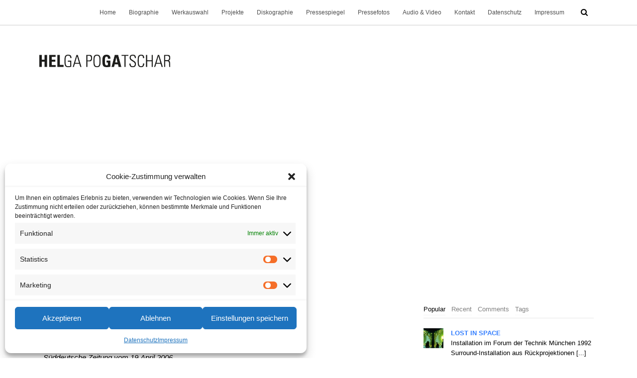

--- FILE ---
content_type: text/html; charset=UTF-8
request_url: https://www.helgapogatschar.de/pressespiegel/traumtext-ii-2/
body_size: 77903
content:
<!DOCTYPE html>
<html lang="de">
<head>
<meta http-equiv="Content-Type" content="text/html; charset=UTF-8" />

<!-- Diese Seite wurde optimiert mit wpSEO (https://www.wpseo.org). -->
<title>TRAUMTEXT II › www.helgapogatschar.de</title>
<meta name="description" content="Süddeutsche Zeitung vom 19.April 2006 Am Abgrund von Silvia Stammen Im ersten Moment hat es den Anschein, als hinge ein tonnenschweres ..." />
<meta name="robots" content="index, follow" />
<link rel="canonical" href="https://www.helgapogatschar.de/pressespiegel/traumtext-ii-2/" />


<!-- Site Crafted Using DMS v2.2.4 - WordPress - HTML5 - www.PageLines.com -->


<!-- Start >> Meta Tags and Inline Scripts -->

<link rel="alternate" type="application/rss+xml" title="www.helgapogatschar.de &raquo; Feed" href="https://www.helgapogatschar.de/feed/" />
<link rel="alternate" type="application/rss+xml" title="www.helgapogatschar.de &raquo; Kommentar-Feed" href="https://www.helgapogatschar.de/comments/feed/" />
<link rel="alternate" title="oEmbed (JSON)" type="application/json+oembed" href="https://www.helgapogatschar.de/wp-json/oembed/1.0/embed?url=https%3A%2F%2Fwww.helgapogatschar.de%2Fpressespiegel%2Ftraumtext-ii-2%2F" />
<link rel="alternate" title="oEmbed (XML)" type="text/xml+oembed" href="https://www.helgapogatschar.de/wp-json/oembed/1.0/embed?url=https%3A%2F%2Fwww.helgapogatschar.de%2Fpressespiegel%2Ftraumtext-ii-2%2F&#038;format=xml" />

<!-- Styles -->
<style id='wp-img-auto-sizes-contain-inline-css' type='text/css'>
img:is([sizes=auto i],[sizes^="auto," i]){contain-intrinsic-size:3000px 1500px}
/*# sourceURL=wp-img-auto-sizes-contain-inline-css */
</style>
<style id='wp-emoji-styles-inline-css' type='text/css'>

	img.wp-smiley, img.emoji {
		display: inline !important;
		border: none !important;
		box-shadow: none !important;
		height: 1em !important;
		width: 1em !important;
		margin: 0 0.07em !important;
		vertical-align: -0.1em !important;
		background: none !important;
		padding: 0 !important;
	}
/*# sourceURL=wp-emoji-styles-inline-css */
</style>
<style id='wp-block-library-inline-css' type='text/css'>
:root{--wp-block-synced-color:#7a00df;--wp-block-synced-color--rgb:122,0,223;--wp-bound-block-color:var(--wp-block-synced-color);--wp-editor-canvas-background:#ddd;--wp-admin-theme-color:#007cba;--wp-admin-theme-color--rgb:0,124,186;--wp-admin-theme-color-darker-10:#006ba1;--wp-admin-theme-color-darker-10--rgb:0,107,160.5;--wp-admin-theme-color-darker-20:#005a87;--wp-admin-theme-color-darker-20--rgb:0,90,135;--wp-admin-border-width-focus:2px}@media (min-resolution:192dpi){:root{--wp-admin-border-width-focus:1.5px}}.wp-element-button{cursor:pointer}:root .has-very-light-gray-background-color{background-color:#eee}:root .has-very-dark-gray-background-color{background-color:#313131}:root .has-very-light-gray-color{color:#eee}:root .has-very-dark-gray-color{color:#313131}:root .has-vivid-green-cyan-to-vivid-cyan-blue-gradient-background{background:linear-gradient(135deg,#00d084,#0693e3)}:root .has-purple-crush-gradient-background{background:linear-gradient(135deg,#34e2e4,#4721fb 50%,#ab1dfe)}:root .has-hazy-dawn-gradient-background{background:linear-gradient(135deg,#faaca8,#dad0ec)}:root .has-subdued-olive-gradient-background{background:linear-gradient(135deg,#fafae1,#67a671)}:root .has-atomic-cream-gradient-background{background:linear-gradient(135deg,#fdd79a,#004a59)}:root .has-nightshade-gradient-background{background:linear-gradient(135deg,#330968,#31cdcf)}:root .has-midnight-gradient-background{background:linear-gradient(135deg,#020381,#2874fc)}:root{--wp--preset--font-size--normal:16px;--wp--preset--font-size--huge:42px}.has-regular-font-size{font-size:1em}.has-larger-font-size{font-size:2.625em}.has-normal-font-size{font-size:var(--wp--preset--font-size--normal)}.has-huge-font-size{font-size:var(--wp--preset--font-size--huge)}.has-text-align-center{text-align:center}.has-text-align-left{text-align:left}.has-text-align-right{text-align:right}.has-fit-text{white-space:nowrap!important}#end-resizable-editor-section{display:none}.aligncenter{clear:both}.items-justified-left{justify-content:flex-start}.items-justified-center{justify-content:center}.items-justified-right{justify-content:flex-end}.items-justified-space-between{justify-content:space-between}.screen-reader-text{border:0;clip-path:inset(50%);height:1px;margin:-1px;overflow:hidden;padding:0;position:absolute;width:1px;word-wrap:normal!important}.screen-reader-text:focus{background-color:#ddd;clip-path:none;color:#444;display:block;font-size:1em;height:auto;left:5px;line-height:normal;padding:15px 23px 14px;text-decoration:none;top:5px;width:auto;z-index:100000}html :where(.has-border-color){border-style:solid}html :where([style*=border-top-color]){border-top-style:solid}html :where([style*=border-right-color]){border-right-style:solid}html :where([style*=border-bottom-color]){border-bottom-style:solid}html :where([style*=border-left-color]){border-left-style:solid}html :where([style*=border-width]){border-style:solid}html :where([style*=border-top-width]){border-top-style:solid}html :where([style*=border-right-width]){border-right-style:solid}html :where([style*=border-bottom-width]){border-bottom-style:solid}html :where([style*=border-left-width]){border-left-style:solid}html :where(img[class*=wp-image-]){height:auto;max-width:100%}:where(figure){margin:0 0 1em}html :where(.is-position-sticky){--wp-admin--admin-bar--position-offset:var(--wp-admin--admin-bar--height,0px)}@media screen and (max-width:600px){html :where(.is-position-sticky){--wp-admin--admin-bar--position-offset:0px}}

/*# sourceURL=wp-block-library-inline-css */
</style><style id='global-styles-inline-css' type='text/css'>
:root{--wp--preset--aspect-ratio--square: 1;--wp--preset--aspect-ratio--4-3: 4/3;--wp--preset--aspect-ratio--3-4: 3/4;--wp--preset--aspect-ratio--3-2: 3/2;--wp--preset--aspect-ratio--2-3: 2/3;--wp--preset--aspect-ratio--16-9: 16/9;--wp--preset--aspect-ratio--9-16: 9/16;--wp--preset--color--black: #000000;--wp--preset--color--cyan-bluish-gray: #abb8c3;--wp--preset--color--white: #ffffff;--wp--preset--color--pale-pink: #f78da7;--wp--preset--color--vivid-red: #cf2e2e;--wp--preset--color--luminous-vivid-orange: #ff6900;--wp--preset--color--luminous-vivid-amber: #fcb900;--wp--preset--color--light-green-cyan: #7bdcb5;--wp--preset--color--vivid-green-cyan: #00d084;--wp--preset--color--pale-cyan-blue: #8ed1fc;--wp--preset--color--vivid-cyan-blue: #0693e3;--wp--preset--color--vivid-purple: #9b51e0;--wp--preset--gradient--vivid-cyan-blue-to-vivid-purple: linear-gradient(135deg,rgb(6,147,227) 0%,rgb(155,81,224) 100%);--wp--preset--gradient--light-green-cyan-to-vivid-green-cyan: linear-gradient(135deg,rgb(122,220,180) 0%,rgb(0,208,130) 100%);--wp--preset--gradient--luminous-vivid-amber-to-luminous-vivid-orange: linear-gradient(135deg,rgb(252,185,0) 0%,rgb(255,105,0) 100%);--wp--preset--gradient--luminous-vivid-orange-to-vivid-red: linear-gradient(135deg,rgb(255,105,0) 0%,rgb(207,46,46) 100%);--wp--preset--gradient--very-light-gray-to-cyan-bluish-gray: linear-gradient(135deg,rgb(238,238,238) 0%,rgb(169,184,195) 100%);--wp--preset--gradient--cool-to-warm-spectrum: linear-gradient(135deg,rgb(74,234,220) 0%,rgb(151,120,209) 20%,rgb(207,42,186) 40%,rgb(238,44,130) 60%,rgb(251,105,98) 80%,rgb(254,248,76) 100%);--wp--preset--gradient--blush-light-purple: linear-gradient(135deg,rgb(255,206,236) 0%,rgb(152,150,240) 100%);--wp--preset--gradient--blush-bordeaux: linear-gradient(135deg,rgb(254,205,165) 0%,rgb(254,45,45) 50%,rgb(107,0,62) 100%);--wp--preset--gradient--luminous-dusk: linear-gradient(135deg,rgb(255,203,112) 0%,rgb(199,81,192) 50%,rgb(65,88,208) 100%);--wp--preset--gradient--pale-ocean: linear-gradient(135deg,rgb(255,245,203) 0%,rgb(182,227,212) 50%,rgb(51,167,181) 100%);--wp--preset--gradient--electric-grass: linear-gradient(135deg,rgb(202,248,128) 0%,rgb(113,206,126) 100%);--wp--preset--gradient--midnight: linear-gradient(135deg,rgb(2,3,129) 0%,rgb(40,116,252) 100%);--wp--preset--font-size--small: 13px;--wp--preset--font-size--medium: 20px;--wp--preset--font-size--large: 36px;--wp--preset--font-size--x-large: 42px;--wp--preset--spacing--20: 0.44rem;--wp--preset--spacing--30: 0.67rem;--wp--preset--spacing--40: 1rem;--wp--preset--spacing--50: 1.5rem;--wp--preset--spacing--60: 2.25rem;--wp--preset--spacing--70: 3.38rem;--wp--preset--spacing--80: 5.06rem;--wp--preset--shadow--natural: 6px 6px 9px rgba(0, 0, 0, 0.2);--wp--preset--shadow--deep: 12px 12px 50px rgba(0, 0, 0, 0.4);--wp--preset--shadow--sharp: 6px 6px 0px rgba(0, 0, 0, 0.2);--wp--preset--shadow--outlined: 6px 6px 0px -3px rgb(255, 255, 255), 6px 6px rgb(0, 0, 0);--wp--preset--shadow--crisp: 6px 6px 0px rgb(0, 0, 0);}:where(.is-layout-flex){gap: 0.5em;}:where(.is-layout-grid){gap: 0.5em;}body .is-layout-flex{display: flex;}.is-layout-flex{flex-wrap: wrap;align-items: center;}.is-layout-flex > :is(*, div){margin: 0;}body .is-layout-grid{display: grid;}.is-layout-grid > :is(*, div){margin: 0;}:where(.wp-block-columns.is-layout-flex){gap: 2em;}:where(.wp-block-columns.is-layout-grid){gap: 2em;}:where(.wp-block-post-template.is-layout-flex){gap: 1.25em;}:where(.wp-block-post-template.is-layout-grid){gap: 1.25em;}.has-black-color{color: var(--wp--preset--color--black) !important;}.has-cyan-bluish-gray-color{color: var(--wp--preset--color--cyan-bluish-gray) !important;}.has-white-color{color: var(--wp--preset--color--white) !important;}.has-pale-pink-color{color: var(--wp--preset--color--pale-pink) !important;}.has-vivid-red-color{color: var(--wp--preset--color--vivid-red) !important;}.has-luminous-vivid-orange-color{color: var(--wp--preset--color--luminous-vivid-orange) !important;}.has-luminous-vivid-amber-color{color: var(--wp--preset--color--luminous-vivid-amber) !important;}.has-light-green-cyan-color{color: var(--wp--preset--color--light-green-cyan) !important;}.has-vivid-green-cyan-color{color: var(--wp--preset--color--vivid-green-cyan) !important;}.has-pale-cyan-blue-color{color: var(--wp--preset--color--pale-cyan-blue) !important;}.has-vivid-cyan-blue-color{color: var(--wp--preset--color--vivid-cyan-blue) !important;}.has-vivid-purple-color{color: var(--wp--preset--color--vivid-purple) !important;}.has-black-background-color{background-color: var(--wp--preset--color--black) !important;}.has-cyan-bluish-gray-background-color{background-color: var(--wp--preset--color--cyan-bluish-gray) !important;}.has-white-background-color{background-color: var(--wp--preset--color--white) !important;}.has-pale-pink-background-color{background-color: var(--wp--preset--color--pale-pink) !important;}.has-vivid-red-background-color{background-color: var(--wp--preset--color--vivid-red) !important;}.has-luminous-vivid-orange-background-color{background-color: var(--wp--preset--color--luminous-vivid-orange) !important;}.has-luminous-vivid-amber-background-color{background-color: var(--wp--preset--color--luminous-vivid-amber) !important;}.has-light-green-cyan-background-color{background-color: var(--wp--preset--color--light-green-cyan) !important;}.has-vivid-green-cyan-background-color{background-color: var(--wp--preset--color--vivid-green-cyan) !important;}.has-pale-cyan-blue-background-color{background-color: var(--wp--preset--color--pale-cyan-blue) !important;}.has-vivid-cyan-blue-background-color{background-color: var(--wp--preset--color--vivid-cyan-blue) !important;}.has-vivid-purple-background-color{background-color: var(--wp--preset--color--vivid-purple) !important;}.has-black-border-color{border-color: var(--wp--preset--color--black) !important;}.has-cyan-bluish-gray-border-color{border-color: var(--wp--preset--color--cyan-bluish-gray) !important;}.has-white-border-color{border-color: var(--wp--preset--color--white) !important;}.has-pale-pink-border-color{border-color: var(--wp--preset--color--pale-pink) !important;}.has-vivid-red-border-color{border-color: var(--wp--preset--color--vivid-red) !important;}.has-luminous-vivid-orange-border-color{border-color: var(--wp--preset--color--luminous-vivid-orange) !important;}.has-luminous-vivid-amber-border-color{border-color: var(--wp--preset--color--luminous-vivid-amber) !important;}.has-light-green-cyan-border-color{border-color: var(--wp--preset--color--light-green-cyan) !important;}.has-vivid-green-cyan-border-color{border-color: var(--wp--preset--color--vivid-green-cyan) !important;}.has-pale-cyan-blue-border-color{border-color: var(--wp--preset--color--pale-cyan-blue) !important;}.has-vivid-cyan-blue-border-color{border-color: var(--wp--preset--color--vivid-cyan-blue) !important;}.has-vivid-purple-border-color{border-color: var(--wp--preset--color--vivid-purple) !important;}.has-vivid-cyan-blue-to-vivid-purple-gradient-background{background: var(--wp--preset--gradient--vivid-cyan-blue-to-vivid-purple) !important;}.has-light-green-cyan-to-vivid-green-cyan-gradient-background{background: var(--wp--preset--gradient--light-green-cyan-to-vivid-green-cyan) !important;}.has-luminous-vivid-amber-to-luminous-vivid-orange-gradient-background{background: var(--wp--preset--gradient--luminous-vivid-amber-to-luminous-vivid-orange) !important;}.has-luminous-vivid-orange-to-vivid-red-gradient-background{background: var(--wp--preset--gradient--luminous-vivid-orange-to-vivid-red) !important;}.has-very-light-gray-to-cyan-bluish-gray-gradient-background{background: var(--wp--preset--gradient--very-light-gray-to-cyan-bluish-gray) !important;}.has-cool-to-warm-spectrum-gradient-background{background: var(--wp--preset--gradient--cool-to-warm-spectrum) !important;}.has-blush-light-purple-gradient-background{background: var(--wp--preset--gradient--blush-light-purple) !important;}.has-blush-bordeaux-gradient-background{background: var(--wp--preset--gradient--blush-bordeaux) !important;}.has-luminous-dusk-gradient-background{background: var(--wp--preset--gradient--luminous-dusk) !important;}.has-pale-ocean-gradient-background{background: var(--wp--preset--gradient--pale-ocean) !important;}.has-electric-grass-gradient-background{background: var(--wp--preset--gradient--electric-grass) !important;}.has-midnight-gradient-background{background: var(--wp--preset--gradient--midnight) !important;}.has-small-font-size{font-size: var(--wp--preset--font-size--small) !important;}.has-medium-font-size{font-size: var(--wp--preset--font-size--medium) !important;}.has-large-font-size{font-size: var(--wp--preset--font-size--large) !important;}.has-x-large-font-size{font-size: var(--wp--preset--font-size--x-large) !important;}
/*# sourceURL=global-styles-inline-css */
</style>

<style id='classic-theme-styles-inline-css' type='text/css'>
/*! This file is auto-generated */
.wp-block-button__link{color:#fff;background-color:#32373c;border-radius:9999px;box-shadow:none;text-decoration:none;padding:calc(.667em + 2px) calc(1.333em + 2px);font-size:1.125em}.wp-block-file__button{background:#32373c;color:#fff;text-decoration:none}
/*# sourceURL=/wp-includes/css/classic-themes.min.css */
</style>
<link rel='stylesheet' id='cmplz-general-css' href='https://www.helgapogatschar.de/wp-content/plugins/complianz-gdpr/assets/css/cookieblocker.min.css?ver=1766019751' type='text/css' media='all' />
<link rel='stylesheet' id='pagelines-less-core-css' href='https://www.helgapogatschar.de/wp-content/uploads/pagelines/compiled-css-core-1769692305.css' type='text/css' media='all' />
<link rel='stylesheet' id='pagelines-less-sections-css' href='https://www.helgapogatschar.de/wp-content/uploads/pagelines/compiled-css-sections-1769692305.css' type='text/css' media='all' />

<!-- Scripts -->
<script type="text/javascript" src="https://www.helgapogatschar.de/wp-includes/js/jquery/jquery.min.js?ver=3.7.1" id="jquery-core-js"></script>
<script type="text/javascript" src="https://www.helgapogatschar.de/wp-includes/js/jquery/jquery-migrate.min.js?ver=3.4.1" id="jquery-migrate-js"></script>
<link rel="shortcut icon" href="https://www.helgapogatschar.de/wp-content/uploads/2014/12/favicon.gif" type="image/x-icon" />
<link rel="apple-touch-icon" href="https://www.helgapogatschar.de/wp-content/uploads/2014/12/favicon1.gif" />
<link rel="profile" href="http://gmpg.org/xfn/11" />
<meta name="viewport" content="width=device-width, initial-scale=1, maximum-scale=1" />
<meta property='pl-share-title' content='TRAUMTEXT II' />
<meta property='pl-share-url' content='https://www.helgapogatschar.de/pressespiegel/traumtext-ii-2/' />
<meta property='pl-share-desc' content='Süddeutsche Zeitung vom 19.April 2006 Am Abgrund von Silvia Stammen Im ersten Moment hat es [...]' />
<meta property='pl-share-img' content='' />
<link rel="https://api.w.org/" href="https://www.helgapogatschar.de/wp-json/" /><link rel="alternate" title="JSON" type="application/json" href="https://www.helgapogatschar.de/wp-json/wp/v2/posts/3902" /><link rel="EditURI" type="application/rsd+xml" title="RSD" href="https://www.helgapogatschar.de/xmlrpc.php?rsd" />
<meta name="generator" content="WordPress 6.9" />
<link rel='shortlink' href='https://www.helgapogatschar.de/?p=3902' />
			<style>.cmplz-hidden {
					display: none !important;
				}</style>
<!-- RapidTabs | Section Head -->
		<script>
		!function ($) {
			$(document).on('sectionStart', function( e ) {
				$('.the-rapid-tabs').tabs({
					show: true
				})
			})
		}(window.jQuery);
		</script>
		
<!-- On Ready -->
<script> /* <![CDATA[ */
!function ($) {
jQuery(document).ready(function() {
})
}(window.jQuery);
/* ]]> */
</script>


<style type="text/css" id="pagelines-custom">
  
</style>

</head>

<!-- Start >> HTML Body -->

<body data-cmplz=1 class="wp-singular post-template-default single single-post postid-3902 single-format-standard wp-theme-dms dms pl-pro-version responsive full_width pl-save-map-on-load template-none display-full">
	
		<div class="pl-mobile-menu">
			
			<form method="get" class="mm-search pl-searcher" onsubmit="this.submit();return false;" action="https://www.helgapogatschar.de/" ><fieldset><span class="btn-search"><i class="icon icon-search"></i></span><input type="text" value="" name="s" class="searchfield" placeholder="Search" /></fieldset></form>				
			<div class="mm-holder">
				
				
				<ul class="mobile-menu primary-menu"><li class="page_item page-item-4130"><a href="https://www.helgapogatschar.de/bildergalerie-lost-in-space/">Bildergalerie Lost in Space</a></li><li class="page_item page-item-4143"><a href="https://www.helgapogatschar.de/bildergalerie-mars-ein-requiem/">Bildergalerie Mars – ein Requiem</a></li><li class="page_item page-item-4172"><a href="https://www.helgapogatschar.de/bildergalerie-peep/">Bildergalerie Peep</a></li><li class="page_item page-item-4202"><a href="https://www.helgapogatschar.de/bildergalerie-titus-trash-tatar/">Bildergalerie Titus Trash Tatar</a></li><li class="page_item page-item-4225"><a href="https://www.helgapogatschar.de/bildergalerie-traumtext-1/">Bildergalerie Traumtext 1</a></li><li class="page_item page-item-4995"><a href="https://www.helgapogatschar.de/datenschutz/">Datenschutz</a></li></ul>				<div class="social-menu">
					
									</div>
			</div>
		</div>
		

<div id="site" class="site-wrap">
		<div  class="boxed-wrap site-translate">
			<div id="fixed-top" class="pl-fixed-top is-not-fixed" data-region="fixed-top">

		<div class="pl-fixed-region pl-region" data-region="fixed">
			<div class="outline pl-area-container">
								

<!-- Navi | Section Template -->
<section id="naviu06b4b" data-object="PLNavi" data-sid="navi" data-clone="u06b4b"  class="pl-area pl-area-sortable area-tag    pl-bg-cover section-navi" style="  "><div class="pl-area-pad fix">	<div class="navi-wrap pl-content fix">
		<div class="navi-left  ">

					</div>
		<div class="navi-right">
			<ul id="menu-main" class="inline-list pl-nav sf-menu respond dd-theme-dark dd-toggle-hover" ><li id="menu-item-3938" class="menu-item menu-item-type-post_type menu-item-object-page menu-item-home menu-item-3938"><a href="https://www.helgapogatschar.de/">Home</a></li><li id="menu-item-3926" class="menu-item menu-item-type-post_type menu-item-object-page menu-item-3926"><a href="https://www.helgapogatschar.de/biographie/">Biographie</a></li><li id="menu-item-3928" class="menu-item menu-item-type-post_type menu-item-object-page menu-item-3928"><a href="https://www.helgapogatschar.de/werkauswahl/">Werkauswahl</a></li><li id="menu-item-3875" class="menu-item menu-item-type-taxonomy menu-item-object-category menu-item-3875"><a href="https://www.helgapogatschar.de/projekte/">Projekte</a></li><li id="menu-item-3876" class="menu-item menu-item-type-taxonomy menu-item-object-category menu-item-3876"><a href="https://www.helgapogatschar.de/diskographie/">Diskographie</a></li><li id="menu-item-3877" class="menu-item menu-item-type-taxonomy menu-item-object-category current-post-ancestor current-menu-parent current-post-parent menu-item-3877"><a href="https://www.helgapogatschar.de/pressespiegel/">Pressespiegel</a></li><li id="menu-item-3931" class="menu-item menu-item-type-post_type menu-item-object-page menu-item-3931"><a href="https://www.helgapogatschar.de/pressefotos/">Pressefotos</a></li><li id="menu-item-3932" class="menu-item menu-item-type-post_type menu-item-object-page menu-item-3932"><a href="https://www.helgapogatschar.de/audio-video/">Audio &#038; Video</a></li><li id="menu-item-3941" class="menu-item menu-item-type-post_type menu-item-object-page menu-item-3941"><a href="https://www.helgapogatschar.de/kontakt/">Kontakt</a></li><li id="menu-item-4997" class="menu-item menu-item-type-post_type menu-item-object-page menu-item-privacy-policy menu-item-4997"><a rel="privacy-policy" href="https://www.helgapogatschar.de/datenschutz/">Datenschutz</a></li><li id="menu-item-3929" class="menu-item menu-item-type-post_type menu-item-object-page menu-item-3929"><a href="https://www.helgapogatschar.de/impressum/">Impressum</a></li><li class="popup-nav"><a class="menu-toggle mm-toggle respond"><i class="icon icon-reorder"></i></a></li></ul><form method="get" class="navi-searchform pl-searcher" onsubmit="this.submit();return false;" action="https://www.helgapogatschar.de/" ><fieldset><span class="btn-search"><i class="icon icon-search"></i></span><input type="text" value="" name="s" class="searchfield" placeholder="Search" /></fieldset></form>
		</div>
		<div class="navi-left navi-search">

		</div>



	</div>
</div></section>
			</div>
		</div>

	</div>
	<div class="fixed-top-pusher"></div>
	<script> jQuery('.fixed-top-pusher').height( jQuery('.pl-fixed-top').height() ) </script>

			
		
		<div class="pl-region-wrap">
			<div id="page" class="thepage page-wrap">

								<div class="page-canvas">
					
						<header id="header" class="header pl-region" data-region="header">
		<div class="outline pl-area-container">
			

<!-- Canvas Area | Section Template -->
<section id="pl_areau06b98" data-object="PLSectionArea" data-sid="pl_area" data-clone="u06b98"  class="pl-area pl-area-sortable area-tag    pl-bg-cover section-pl_area" style="  "><div class="pl-area-pad fix">	<div class="pl-area-wrap " style="padding-top: 20px; padding-bottom: 20px;">

		<div class="pl-content nested-section-area">
						<div class="pl-inner area-region pl-sortable-area editor-row" style="">
				<div class="row grid-row">

<!-- Highlight | Section Template -->
<section id="highlightuci81cy" data-object="PageLinesHighlight" data-sid="highlight" data-clone="uci81cy"  class="pl-section span3 offset0    pl-bg-cover section-highlight" style="  "><div class="pl-section-pad fix">		<div class="highlight-area">
			<div class="highlight-splash hl-image-bottom "><img data-sync="_highlight_splash" src="https://www.helgapogatschar.de/wp-content/uploads/2015/05/LOGO_HELGA-POGATSCHAR.png" alt="" /></div>		</div>
	</div></section></div>			</div>
		</div>
	</div>
	</div></section>

<!-- Flipper | Section Template -->
<section id="flipperuj71ymk" data-object="PageLinesFlipper" data-sid="flipper" data-clone="uj71ymk"  class="pl-area pl-area-sortable area-tag    pl-bg-cover section-flipper" style="  "><div class="pl-area-pad fix">
				
				<div class="flipper-wrap">

				<ul class="row flipper-items text-align-center layout-masonry flipper" data-scroll-speed="800" data-easing="easeInOutQuart" data-shown="6">
		
			

			<li style="">

				<div class="flipper-item fix">
					<img width="300" height="201" src="https://www.helgapogatschar.de/wp-content/uploads/2014/12/Szene_TraumtextII_klein.jpg" class="attachment-aspect-thumb size-aspect-thumb wp-post-image" alt="" title="" decoding="async" fetchpriority="high" />
					<div class="flipper-info-bg"></div>
					<a class="flipper-info pl-center-inside" href="https://www.helgapogatschar.de/projekte/welt-faellt-runter/">

						<div class="pl-center-table"><div class="pl-center-cell">

															<h4>
									WELT FÄLLT RUNTER								</h4>
								<div class="metabar">
									<time class="date time published updated sc" datetime="2018-09-05T00:50:30+02:00">5. September 2018</time> 								</div>
													</div></div>

					</a>
				</div><!--work-item-->
				
				<div class="clear"></div>

			</li>

			

			<li style="">

				<div class="flipper-item fix">
					<img width="300" height="200" src="https://www.helgapogatschar.de/wp-content/uploads/2017/01/Schachabend_DSC04638_klein.jpg" class="attachment-aspect-thumb size-aspect-thumb wp-post-image" alt="" title="" decoding="async" />
					<div class="flipper-info-bg"></div>
					<a class="flipper-info pl-center-inside" href="https://www.helgapogatschar.de/projekte/schachabend-2/">

						<div class="pl-center-table"><div class="pl-center-cell">

															<h4>
									SCHACHABEND								</h4>
								<div class="metabar">
									<time class="date time published updated sc" datetime="2017-01-20T16:51:18+01:00">20. Januar 2017</time> 								</div>
													</div></div>

					</a>
				</div><!--work-item-->
				
				<div class="clear"></div>

			</li>

			

			<li style="">

				<div class="flipper-item fix">
					<img width="300" height="200" src="https://www.helgapogatschar.de/wp-content/uploads/2017/01/HG_LuzernerTheaterHP2-124_©IngoHoehn_website.jpg" class="attachment-aspect-thumb size-aspect-thumb wp-post-image" alt="" title="" decoding="async" />
					<div class="flipper-info-bg"></div>
					<a class="flipper-info pl-center-inside" href="https://www.helgapogatschar.de/projekte/haensel-und-gretel-2/">

						<div class="pl-center-table"><div class="pl-center-cell">

															<h4>
									HÄNSEL UND GRETEL								</h4>
								<div class="metabar">
									<time class="date time published updated sc" datetime="2013-10-25T14:32:17+02:00">25. Oktober 2013</time> 								</div>
													</div></div>

					</a>
				</div><!--work-item-->
				
				<div class="clear"></div>

			</li>

			

			<li style="">

				<div class="flipper-item fix">
					<img width="300" height="200" src="https://www.helgapogatschar.de/wp-content/uploads/2014/12/3fliegendeMinutenIII_klein.jpg" class="attachment-aspect-thumb size-aspect-thumb wp-post-image" alt="" title="" decoding="async" />
					<div class="flipper-info-bg"></div>
					<a class="flipper-info pl-center-inside" href="https://www.helgapogatschar.de/projekte/drei-fliegende-minuten/">

						<div class="pl-center-table"><div class="pl-center-cell">

															<h4>
									DREI FLIEGENDE MINUTEN								</h4>
								<div class="metabar">
									<time class="date time published updated sc" datetime="2013-09-20T14:27:48+02:00">20. September 2013</time> 								</div>
													</div></div>

					</a>
				</div><!--work-item-->
				
				<div class="clear"></div>

			</li>

			

			<li style="">

				<div class="flipper-item fix">
					<img width="300" height="200" src="https://www.helgapogatschar.de/wp-content/uploads/2014/12/Szene_Abteilung13_klein.jpg" class="attachment-aspect-thumb size-aspect-thumb wp-post-image" alt="" title="" decoding="async" />
					<div class="flipper-info-bg"></div>
					<a class="flipper-info pl-center-inside" href="https://www.helgapogatschar.de/projekte/abteilung-13-darstellende-kunst/">

						<div class="pl-center-table"><div class="pl-center-cell">

															<h4>
									ABTEILUNG 13 DARSTELLENDE KUNST								</h4>
								<div class="metabar">
									<time class="date time published updated sc" datetime="2013-01-18T14:25:41+01:00">18. Januar 2013</time> 								</div>
													</div></div>

					</a>
				</div><!--work-item-->
				
				<div class="clear"></div>

			</li>

			

			<li style="">

				<div class="flipper-item fix">
					<img width="300" height="200" src="https://www.helgapogatschar.de/wp-content/uploads/2014/12/Szene_mystery_klein.jpg" class="attachment-aspect-thumb size-aspect-thumb wp-post-image" alt="" title="" decoding="async" />
					<div class="flipper-info-bg"></div>
					<a class="flipper-info pl-center-inside" href="https://www.helgapogatschar.de/projekte/mystery-mach-dir-kein-bild/">

						<div class="pl-center-table"><div class="pl-center-cell">

															<h4>
									MYSTERY &#8211; MACH DIR KEIN BILD								</h4>
								<div class="metabar">
									<time class="date time published updated sc" datetime="2012-05-10T14:22:35+02:00">10. Mai 2012</time> 								</div>
													</div></div>

					</a>
				</div><!--work-item-->
				
				<div class="clear"></div>

			</li>

			

			<li style="">

				<div class="flipper-item fix">
					<img width="300" height="200" src="https://www.helgapogatschar.de/wp-content/uploads/2014/12/Szene_DuLiebe_klein.jpg" class="attachment-aspect-thumb size-aspect-thumb wp-post-image" alt="" title="" decoding="async" />
					<div class="flipper-info-bg"></div>
					<a class="flipper-info pl-center-inside" href="https://www.helgapogatschar.de/projekte/du-liebe/">

						<div class="pl-center-table"><div class="pl-center-cell">

															<h4>
									DU, LIEBE?!								</h4>
								<div class="metabar">
									<time class="date time published updated sc" datetime="2011-01-06T14:17:17+01:00">6. Januar 2011</time> 								</div>
													</div></div>

					</a>
				</div><!--work-item-->
				
				<div class="clear"></div>

			</li>

			

			<li style="">

				<div class="flipper-item fix">
					<img width="300" height="199" src="https://www.helgapogatschar.de/wp-content/uploads/2014/12/Szene_CadavresExquis_klein.jpg" class="attachment-aspect-thumb size-aspect-thumb wp-post-image" alt="" title="" decoding="async" />
					<div class="flipper-info-bg"></div>
					<a class="flipper-info pl-center-inside" href="https://www.helgapogatschar.de/projekte/cadavres-exquis/">

						<div class="pl-center-table"><div class="pl-center-cell">

															<h4>
									CADAVRES EXQUIS								</h4>
								<div class="metabar">
									<time class="date time published updated sc" datetime="2010-11-24T14:18:33+01:00">24. November 2010</time> 								</div>
													</div></div>

					</a>
				</div><!--work-item-->
				
				<div class="clear"></div>

			</li>

			

			<li style="">

				<div class="flipper-item fix">
					<img width="300" height="200" src="https://www.helgapogatschar.de/wp-content/uploads/2014/12/Szene_MuM_klein.jpg" class="attachment-aspect-thumb size-aspect-thumb wp-post-image" alt="" title="" decoding="async" />
					<div class="flipper-info-bg"></div>
					<a class="flipper-info pl-center-inside" href="https://www.helgapogatschar.de/projekte/maus-und-monster/">

						<div class="pl-center-table"><div class="pl-center-cell">

															<h4>
									MAUS UND MONSTER								</h4>
								<div class="metabar">
									<time class="date time published updated sc" datetime="2010-04-05T14:15:50+02:00">5. April 2010</time> 								</div>
													</div></div>

					</a>
				</div><!--work-item-->
				
				<div class="clear"></div>

			</li>

			

			<li style="">

				<div class="flipper-item fix">
					<img width="300" height="201" src="https://www.helgapogatschar.de/wp-content/uploads/2014/12/Szene_Moonwalk_klein.jpg" class="attachment-aspect-thumb size-aspect-thumb wp-post-image" alt="" title="" decoding="async" />
					<div class="flipper-info-bg"></div>
					<a class="flipper-info pl-center-inside" href="https://www.helgapogatschar.de/projekte/moonwalk/">

						<div class="pl-center-table"><div class="pl-center-cell">

															<h4>
									MOONWALK								</h4>
								<div class="metabar">
									<time class="date time published updated sc" datetime="2010-03-02T14:12:18+01:00">2. März 2010</time> 								</div>
													</div></div>

					</a>
				</div><!--work-item-->
				
				<div class="clear"></div>

			</li>

			</ul></div></div></section>		</div>
	</header>

						
					<div id="page-main" class="pl-region" data-region="template" >
						<div id="dynamic-content" class="outline template-region-wrap pl-area-container">
							


<!-- Canvas Area | Section Template -->
<section id="pl_areau0634e" data-object="PLSectionArea" data-sid="pl_area" data-clone="u0634e"  class="pl-area pl-area-sortable area-tag    pl-bg-cover section-pl_area" style="  "><div class="pl-area-pad fix">	<div class="pl-area-wrap " style="padding-top: 20px; padding-bottom: 20px;">

		<div class="pl-content nested-section-area">
						<div class="pl-inner area-region pl-sortable-area editor-row" style="">
				<div class="row grid-row">

<!-- Column | Section Template -->
<section id="plcolumnu06351" data-object="PLColumn" data-sid="plcolumn" data-clone="u06351"  class="pl-section span8 offset0    pl-bg-cover section-plcolumn" style="  "><div class="pl-section-pad fix">		<div class="pl-sortable-column pl-sortable-area editor-row ">

			<div class="row grid-row">

<!-- WP Content/Loop | Section Template -->
<section id="postloopu06353" data-object="PageLinesPostLoop" data-sid="postloop" data-clone="u06353"  class="pl-section span12 offset0    pl-bg-cover single-post section-postloop" style="  "><div class="pl-section-pad fix"><div class="pl-old-loop"><div class="article-wrap  fix"><article class="fpost post-number-1 post-3902 post type-post status-publish format-standard hentry category-pressespiegel" id="post-3902"><div class="wrp"><div class="hentry-pad"><section class="post-meta fix post-nothumb "><section class="bd post-header fix" ><section class="bd post-title-section fix"><div class="post-title fix"><h1 class="entry-title">TRAUMTEXT II</h1>
</div><div class="metabar"><div class="metabar-pad"><em>By <span class="author vcard sc "><span class="fn"><a href="https://www.helgapogatschar.de/author/helga/" title="Beiträge von helga" rel="author">helga</a></span></span> On <time class="date time published updated sc" datetime="2006-04-19T11:21:42+02:00">19. April 2006</time>  &middot; <span class="post-comments sc"><a href="https://www.helgapogatschar.de/pressespiegel/traumtext-ii-2/#comments">Add Comment</a></span> &middot; In <span class="categories sc"><a href="https://www.helgapogatschar.de/pressespiegel/" rel="category tag">Pressespiegel</a></span>  </em></div></div></section> </section></section><div class="entry_wrap fix"><div class="entry_content"><p><em>Süddeutsche Zeitung vom 19.April 2006</em><br />
<span style="text-decoration: underline;">Am Abgrund</span> von Silvia Stammen</p>
<p>Im ersten Moment hat es den Anschein, als hinge ein tonnenschweres zylindrisches Gewicht über der Bühne der Black Box, in der Lage, jeden zu zerquetschen. &#8230;</p>
<p>&#8230;Und so rollt sich der Tänzer Cesc Gelabert auch erst einmal vorsichtig an den Seiten der leicht abgesenkten, quadratischen Spielfläche entlang. Er hangelt mit den Händen hinter dem Kopf an der niedrigen Schwelle, als läge er nicht flach auf dem Boden, sondern balanciere über einem Abgrund  oder am Rand eines grundlos tiefen Wassers, wie in Heiner Müllers todesvisionärem „Traumtext“ , mit dem sich die Münchner Komponistin nun zum bereits zum zweitenmal befasst. Dabei ist Müllers letztes, schmerzhaft verdichtetes Prosawerk, in dem ein Ich mit seiner zweijährigen Tochter auf dem Rücken am inneren Rand eines Betonbeckens entlang wandert und das Sterben eines dicken Mannes beobachtet, ein Text, der sicherlich keine Bebilderung, umso mehr jedoch die Konfrontation mit anderen Medien verträgt. Eine Herausforderung, der sich Helga Pogatschar durchaus bewusst ist.<br />
Während sie 2004 beim Dance-Festival in der Muffathalle noch mit Madrigal-Chor und großformatigen Videoprojektionen arbeitete, hat sie nun zusammen mit dem Regisseur Sebastian Hirn den Maßstab, jedoch keineswegs die Wirkung reduziert.<br />
Zu einer elektronischen Klangspur mit metallischen Geräuschsalven und vereinzelten Bruchstücken melodischer Streicherpassagen setzen die großartigen Improvisationsmusiker Sebi Tramontana (Posaune) und Frank Gratkowski (Bassklarinette) Akzente. Auf der Außenseite des Zylinders erinnern Projektionen zunächst an einen Zivilisation-Overkill, bevor ein aus dessen Mitte heraus hell erleuchteter Kreis den Fokus wieder ganz auf den Tänzer lenkt. Der generiert im zweiten Teil durch Bewegungen die Klänge selbst, was prompt zu einem etwas diffus anschwellenden Sturmgetöse führt. Spannender als das computergesteuerte Chaos ist allemal das unmittelbare, fein abgestimmte miteinander Reagieren der einzelnen Künstler, das den Abend zu einem intensiven Erlebnis macht.</p>
<p><em>Tanznetz.de, 19. April 2006</em><br />
<span style="text-decoration: underline;">Ein Traum von Freiheit</span> von Yvonne von Duehren</p>
<p>Schon der Name des Veranstaltungsortes, die so genannte “Black Box“ im Gasteig, ist Sinnbild der Atmosphäre, die diese Aufführung ausmacht: eine klaustrophobische Enge, das Gefangensein in Raum und Zeit und der ausweglose Versuch, der eigenen Orientierungslosigkeit und Vereinsamung zu entkommen. Dazu bewegt sich der spanische Tänzer Cesc Gelabert auf einer von allen Seiten einsehbaren, gegenüber den Zuschauerplätzen tiefer gelegten Bühne. Auf dem Boden liegend windet er sich entlang des Bühnenrandes, mal passt er sich in die Ecken ein, dann stemmt er sich gegen die Begrenzungen, er springt auf, suchend nach einem Ausweg, sich aufbäumend gegen sein Schicksal, dann wieder lässt er sich matt zurückfallen in Akzeptanz seiner aussichtslosen Situation.</p>
<p>Musikalisch wird diese Atmosphäre durch Pogatschars Komposition für Bassklarinette und Posaune unterstützt, deren Klänge den Schmerz des Gefangenen auch akustisch offenbar werden lassen. Dazu Videoeinspielungen und Lichtinstallationen auf einer Leinwand, die wie ein runder Schornstein von der Decke in das Sichtfeld der Bühne ragt, und damit die Begrenztheit des Raumes noch verstärkt. Zunächst ein Gewirr von Farben und Formen werden auf der Leinwand Menschen erkennbar, im Schwimmbad, auf dem Bahnhof &#8211; Ansammlungen von bunt gekleideten umherwirbelnden Personen, die im krassen Gegensatz zu dem einsamen schwarz gewandeten Tänzer auf der Bühne stehen. Und dennoch, auch diese Bilder verdeutlichen eine ewige nicht zu durchbrechende Kreisbewegung, die synchronisierten Bewegungen sind Zeichen der Konformität nicht der Gemeinschaft.</p>
<p>Helga Pogatschar hat Heiner Müllers Text ein zweites Mal eindrucksvoll auf eine neue Ebene gebracht &#8211; eine Tanz-, Klang- und Videoinstallation, die die Isolation und Orientierungslosigkeit des Menschen mit allen Sinnen erlebbar macht.<br />
„Bleib weg von mir, der Dir nicht helfen kann“ – mit diesem Satz endet das Stück; der zwangsläufige Tod des Protagonisten markiert gleichzeitig einen Neubeginn – denn die Erkenntnis über eine ständige Bewegung im Kreis löst auch das Rätsel des Einstiegs in die Welt des Protagonisten: er war von vornherein dort.</p>
<p><em>Neue Zeitschrift für Musik, Juli/August 2006<br />
</em><span style="text-decoration: underline;">Von der Architektur des Klanges</span> von Tobias Söldner</p>
<p>„Eine unersteigbar hohe Wand, die &#8230; aus Beton besteht. Die Wand ist ohne Lücke, kein Ausstieg &#8230;, ein Rätsel wie ich hereingekommen bin.“ So beginnt Heiner Müller mit der Ortsbeschreibung in seinem Traumtext. Diesen Text hat der Schriftsteller und Theatermann kurz vor seinem Tod im Jahr 1995 veröffentlicht. Fast sein ganzes Leben als Künstler hatte er in der DDR bekanntlich in einer Art Kompromiss-Situation gearbeitet und gelebt, wo er von Staats wegen abwechselnd mit Ehrungen wie Aufführungsverboten bedacht wurde. Als Müller seinen Traumtext schrieb, war jene ‚unersteigbare’ Mauer längst gefallen, der sogenannte Osten untergegangen. Was den Untergehern von ihren Utopien geblieben war, flüchtete sich in die Welt des Traumes, oder wie im Falle von Heiner Müllers Prosasequenz Traumtext in die eines Alptraumes.</p>
<p>Bereits zum zweiten Mal hat sich die Münchner Komponistin Helga Pogatschar, Jahrgang 1966, dieses Textes angenommen und zu einer Musik-Tanzperformance bearbeitet. Das zeugt von Hartnäckigkeit, Durchhaltevermögen, ja mehr noch einer tiefen Verbundenheit mit den Sätzen dieser Prosa. Eine Verbundenheit, deren Vorgeschichte jetzt gut zehn Jahre zurückreicht. Seitdem nämlich Helga Pogatschar durch eine Besprechung von Klaus Theweleit auf Heiner Müllers Traumtext gestoßen war, hat sie dessen sehr persönliche Energie nicht mehr losgelassen. „Gerade die autobiographische Note dieses letzten veröffentlichten Textes“, so Pogatschar, in dem seine zur Entstehungszeit gerade zweijährige Tochter eine zentrale Rolle spielte, habe sie tief beeindruckt. Trotzdem sollte es noch ein paar Jahre dauern, bis die Komponistin eine musikalische Umsetzung von Müllers Traumtext verwirklichen konnte. Bei der Uraufführung zum Festival Dance 2004 in der Muffathalle München setzte die Künstlerin dem Umfang der Halle entsprechend auf eine aufwendige Inszenierung des Werkes mit großem Chor und Ensemble. Diese Herangehensweise entwickelte Pogatschar allerdings logisch aus einem direkten Bezug zu Müllers Biographie und dem Interesse and dem Phänomen Masse und Macht im sozialen Kontext.</p>
<p>Die Frage nach dem Sinn einer Fortschreibung ihrer musikalischen Bearbeitung der Müllerschen Kurzprosa beantwortete die Komponistin mittels der Uraufführung ihres „Traumtext II“ in der Blackbox des Gasteig München beeindruckend und durchwegs positiv.<br />
Helga Pogatschar, die zwei Studiengänge mit Klavier und Komposition für Film und Fernsehen absolvierte, interessierte von Anfang an ihrer kompositorischen Tätigkeit vor allem die Möglichkeiten der elektronischen Klangerzeugung. Schon bei ihrem ersten abendfüllenden Werk „Mars – ein Requiem“ (1995) konnte die Münchnerin mit einer gelungenen Fusion aus klassischem Oratorium und moderner, am Computer generierter Klangkunst überzeugen. Für ihre Werke wurden der Komponistin zahlreiche Stipendien und Auszeichnungen zuerkannt. Naturgemäß zeitigt eine solche Biografie nicht nur eine gewisse Unbefangenheit beim Umgang mit der Maschine zur Produktion von Klängen und zur Bereicherung von kompositorischen Mitteln, sondern manifestiert sich erst recht in der Weiterentwicklung der Maschinen selbst und ihrer Programme zur Klangproduktion. Ganz im Geiste eines Edgard Varèse sucht die Komponistin nach Maschinen, die neue Klänge produzieren und nicht Klänge reproduzieren.</p>
<p>In Frieder Weiss, der die interaktive Software zur Klanginstallation entwickelt, hat Pogatschar daher einen kongenialen Partner für ihr Projekt „Traumtext II“ gefunden. „EyeCon“ nennt sich das Computer-Programm, das mit Hilfe einer Infrarot Kamera in der Lage ist, komplexe Bewegungsabläufe eines Menschen zu analysieren und mit den gewonnenen Informationen Klänge zu generieren. Durch die immer schneller arbeitenden Maschinen kann diese Information quasi in Echtzeit an einen weiteren Rechner und das verbreitete Soundprogramm Max/MSP weitergeleitet. Ein auf der Granularsynthese beruhender Algorithmus erzeugt schließlich die interaktive Klangwelt aus den Bewegungen eines tanzenden Menschen. Was in der Sprache der Technik vielleicht verwirrend klingen mag, erklärt Helga Pogatschar weitaus anschaulicher in den Worten der Künstlerin, die daran arbeitet, wie der Klang in den Raum gelangt.</p>
<p>Ausgangsbasis sind bereits bearbeitete Audiodateien. „Zuerst definiere ich den architektonischen Raum, in diesem Fall die Black Box, durch diese Klänge,“ sagt Pogatschar. „Grundsätzlich kann ich jedem Punkt im Raum einen Klang, beziehungsweise Stille zuweisen. Die Software EyeCon analysiert dann das mit einer Infrarot-Überwachungskamera aufgenommene Wärmebild je nach Bewegung und Bewegungsrichtung eines Menschen im Raum. Der von mir mit Klängen vordefinierte Raum wird so zu einer virtuellen Klanglandschaft,“ so Pogatschar begeistert, „die der Tänzer erforschen kann.“<br />
Eine tragende Rolle spielte bei einem technisch so komplexen Aufbau naturgemäß die Erfahrung und Körpersprache des Tänzers, der schließlich durch seine Choreografie das architektonische Klangraster des Raumes bestimmt. In dem aus Barcelona stammenden Tänzer Cesc Gelabert hat die Komponistin einen ausgezeichneten Partner für ihr Projekt gefunden. Gelabart, der neben seiner Tanzausbildung sogar Architektur studiert hat, erwies sich bereits in der Arbeit zum großen Traumtext vor zwei Jahren als Idealbesetzung für das Lyrische Ich des todesvisionären Prosastücks, da er sich präzise mit der Sotware und dem Raum beschäftigte, bevor er seine Choreografie bearbeitete.</p>
<p>Bei der Uraufführung von Traumtext II in der Black Box, am 14. April, überzeugte zunächst das schlanke, aber dichte Gesamtkonzept, das Pogatschar mit dem Regisseur Sebastian Hirn und Michael Bischoff, verantwortlich für das Lichtdesign und Raum, erarbeitet hat. An den Seiten der schwarzen, quadratischen Spielfläche entlang bildete das Publikum eine lückenlose, schweigende Mauer. Das Zentrum des Raumes wurde dominiert von einem scheinbar betonschweren, nach unten offenen Zylinder, der sowohl als Projektionsfläche für die hervorragende Videoprojektion diente, deren Bilder von dem Videokünstler Jörg Staeger gesammelt und zusammen gestellt wurden. Zudem fungierte im Lauf des Abends diese ‚Röhre’ dann überwiegend als riesiger Beleuchtungskörper für die Tanzsequenzen Gelaberts. Sehr leise gestaltete Pogatschar die Einleitung des Stückes, worin auch die beiden Bläser Sebi Tramontana (Posaune) sowie Frank Gratkowski (Bassklarinette) sich angemessen zurückhaltend einfügten. Als Zuspielung hatte Helga Pogatschar die Textpassagen Heiner Müllers, von den Schauspielern Horst Sachtleben und Jürgen Holtz einsprechen lassen und aufgenommen. In einer ersten Textwelle war die Beschreibung der Architektur des Raumes aus dem Traumtext extrahiert und vermittelte eine das Stück beherrschende urbane Grundstimmung. Erst dann mit dem schlagenden Beginn der Tanzsequenz Gelaberts spielte Pogatschar die nächste Textwelle ein, in der die Stimmen eine Beschreibung von Kreis, Rundgang und Bewegung vermittelten. Den Höhepunkt bildete die interaktive Raummusik der Tanzperformance, die trotz der Kompliziertheit des technischen Überbaus keinesfalls den Eindruck des Gewollten machte, sondern vielmehr in ihrer Bewegung und Klangkunst überaus kraftvoll und natürlich wirkte. Das Publikum der Münchner Uraufführung zeigte demnach auch seine ehrliche Begeisterung.</p>
<p>Ein großer Vorteil der vermeintlich Ein-Personen Musik und Tanzperformance zeigt schon jetzt im Nachhinein. Nämlich, die relativ realistische Chance, mit dem ‚ Traumtext II auf Tour und zu Festivals eingeladen zu werden. „ Es liegen bereits solide Anfragen und Angebote vor,“ berichtet Helga Pogatschar. So beispielsweise für ein Gastspiel in Spanien auf Vermittlung des Instituto Cervantes. Außerdem sei ja wegen der vielfältigen technischen und künstlerischen Aspekte dieser ‚Interaktiven Installation’ alles möglich, ob der Schwerpunkt eines Festivals nun auf Musik, Elektronik oder Tanz läge. Ja sogar bei Literatur, meint Helga Pogatschar, schließlich ginge es ja zuallererst um einen Text von Heiner Müller.</p>
<p><em>nmz, Juni 2006</em><br />
von Klaus Kalchschmid</p>
<p>Heiner Müllers „Traumtext“, einer seiner letzten von 1995, ist der nüchterne und doch hochgradig emotionale Bericht eines geradezu archetypischen Alptraums und darin durchaus Franz Kafkas „Verwandlung“ ähnlich. Dort wacht ein Mann eines Tages auf und muss als Käfer hilflos auf dem Rücken ausharren: Bei Müller fällt ein Vater in ein Wasserbecken und vermag sich und seine Tochter trotz aller Anstrengungen nicht zu befreien; der Ausgang bleibt offen.<br />
Auch in der interaktiven Musik-Tanz-Performance „Traumtext II“ (ein 2004 in der Münchner Muffathalle uraufgeführter „Traumtext“ hatte noch einen direkten Bezug zu Müllers Biographie) der Münchner Komponistin und Hörspielautorin Helga Pogatschar und des spanischen Tänzers Cesc Gelabert spielt der im Text beschriebene „Kessel“ eine Hauptrolle. Vater und Tochter sind durch ihn in ihrem Gefängnis gelandet; nun hängt er in der Black Box des Münchner Gasteig als Zylinder wie ein Damoklesschwert über einem quadratischen Spielfeld, um das die Zuschauer sitzen: als Projektionsfläche für faszinierend bunt schillernde Menschenmassen aus der Vogelperspektive, verfremdet oder real, in Slow Motion oder Zeitraffer (Jörg Staeger). Währenddessen wälzt sich der Tänzer langsam liegend um den Rand der Spielfläche. Über Lautsprecher werden versprengte Celloklänge und Textfragmente – gelesen von Horst Sachtleben und Jürgen Holtz &#8211; eingespielt. Live erklingen delirierende, nervöse Duos von Posaune (Sebi Tramontana) und Bassklarinette (Frank Gratkowski).<br />
Nach einer halben Stunde fällt plötzlich Licht von oben auf die quadratische Spielfläche und macht sie kreisrund. Das eigentliche (Tanz-)Spiel beginnt: „Ich gehe &#8230; einen schmalen Betonstreifen &#8230; am Rande eines riesigen Wasserbeckens entlang.“ Nun wird der Tänzer in seinem schlichten schwarzen Leinen-Anzug (Anja Wüst) zum Zentrum, löst er durch seine Bewegungen in einem Computer-Setup vorgefertigte Klänge aus. Manchmal gerinnen die live dazu gespielten Töne von Klarinette und Posaune zu berückender Spärenmusik und doch bleibt die Bedrohung, die Ohnmacht des Mannes in jeder Drehung des Körpers, die unterschiedlichste musikalische Schatten wirft, spürbar. Denn manchmal schärfen und überlagern sich die Klänge derart, dass sie dem Johlen einer Menge gleichen. Wenn die beiden Instrumentalisten wieder in Aktion treten, dominiert erneut zartes, erschöpftes Duo-Musizieren, und der Vater sieht sich selbst als Portrait und Körper auf die Tanzfläche projiziert. Doch das Geschehen dreht sich immerzu im Kreis. Hilflos zappelnd „schwimmt“ der Tänzer auf dem Boden liegend in der Luft. Auch hier: Black out und offenes Ende.<br />
Über gut eine Stunde hält Cesc Gelabert die Spannung, bewegt, dreht und verschraubt er sich zugleich gehemmt, verstört und elegant virtuos in sich selbst, vermag die Musik Helga Pogatschars die emotionalen Abgründe des Textes zu durchleuchten. Präzise Auskomponiertes mischt sich mit Improvisation als Reflexion der allumfassenden Ohnmacht des Protagonisten, Prägnantes mit Diffusem. Und doch wünscht man sich manchmal die Extreme: dass die Sätze Heiner Müllers weniger zersplittert werden – oder dass sie ganz wegfallen. Denn Rauminstallation und Licht (Michael Bischoff), Regie (Sebastian Hirn), Tanz und Musik sind stark genug, um die Botschaft von Heiner Müllers „Traumtext“ zu tragen, ja zu intensivieren.</p></div></div></div></div></article></div></div></div></section></div>

<div class="row grid-row">

<!-- Comments | Section Template -->
<section id="commentsu06356" data-object="PageLinesComments" data-sid="comments" data-clone="u06356"  class="pl-section span12 offset0    pl-bg-cover section-comments" style="  "><div class="pl-section-pad fix">	<div id="comments" class="wp-comments">
		<div class="wp-comments-pad">
		<p class="nocomments">Comments are closed.</p>		</div>
	</div></div></section></div>			<span class="pl-column-forcer">&nbsp;</span>
		</div>
	</div></section>

<!-- Column | Section Template -->
<section id="plcolumnu06359" data-object="PLColumn" data-sid="plcolumn" data-clone="u06359"  class="pl-section span4 offset0    pl-bg-cover section-plcolumn" style="  "><div class="pl-section-pad fix">		<div class="pl-sortable-column pl-sortable-area editor-row ">

			<div class="row grid-row">

<!-- RapidTabs | Section Template -->
<section id="rapidtabsu0635b" data-object="PLRapidTabs" data-sid="rapidtabs" data-clone="u0635b"  class="pl-section span12 offset0    pl-bg-cover section-rapidtabs" style="  "><div class="pl-section-pad fix">	<div class="widget">
		<div class="widget-pad">
	<div class="the-rapid-tabs">
		<ul class="tabbed-list rapid-nav fix">
			<li><a href="#rapid-popular">Popular</a></li>
			<li><a href="#rapid-recent">Recent</a></li>
			<li><a href="#rapid-comments">Comments</a></li>
			<li><a href="#rapid-tags">Tags</a></li>
		</ul>

		<div id="rapid-popular">


				<ul class="media-list">
					<li class="media fix"><div class="img"><a class="the-media" href="https://www.helgapogatschar.de/projekte/lost-in-space/" style="background-image: url(https://www.helgapogatschar.de/wp-content/uploads/2014/12/Szene_LostInSpace_klein-150x150.jpg)"></a></div><div class="bd"><a class="title" href="https://www.helgapogatschar.de/projekte/lost-in-space/">LOST IN SPACE</a><span class="excerpt">Installation im Forum der Technik München 1992 Surround-Installation aus Rückprojektionen [...]</span></div></li><li class="media fix"><div class="img"><a class="the-media" href="https://www.helgapogatschar.de/projekte/peep/" style="background-image: url(https://www.helgapogatschar.de/wp-content/uploads/2014/12/Szene_Peep_klein-150x150.jpg)"></a></div><div class="bd"><a class="title" href="https://www.helgapogatschar.de/projekte/peep/">PEEP!</a><span class="excerpt">Uraufführung Muffathalle München 11.Juli 2007 Halbszenische A capella-Gesangsinstallation Gesamtkonzeption: Sebastian Hirn [...]</span></div></li><li class="media fix"><div class="img"><a class="the-media" href="https://www.helgapogatschar.de/projekte/moonwalk/" style="background-image: url(https://www.helgapogatschar.de/wp-content/uploads/2014/12/Szene_Moonwalk_klein-150x150.jpg)"></a></div><div class="bd"><a class="title" href="https://www.helgapogatschar.de/projekte/moonwalk/">MOONWALK</a><span class="excerpt">Vorführungen: Boston Cyberarts Festival 2007 (Premiere) ISEA2008 Singapore Fulldome Festival [...]</span></div></li><li class="media fix"><div class="img"><a class="the-media" href="https://www.helgapogatschar.de/projekte/maus-und-monster/" style="background-image: url(https://www.helgapogatschar.de/wp-content/uploads/2014/12/Szene_MuM_klein-150x150.jpg)"></a></div><div class="bd"><a class="title" href="https://www.helgapogatschar.de/projekte/maus-und-monster/">MAUS UND MONSTER</a><span class="excerpt">Uraufführung in der Black Box Gasteig München 2010 Mini-Oper in [...]</span></div></li>				</ul>
		</div>
		<div id="rapid-recent">
				<ul class="media-list">
					<li class="media fix"><div class="img"><a class="the-media" href="https://www.helgapogatschar.de/projekte/welt-faellt-runter/" style="background-image: url(https://www.helgapogatschar.de/wp-content/uploads/2014/12/Szene_TraumtextII_klein-150x150.jpg)"></a></div><div class="bd"><a class="title" href="https://www.helgapogatschar.de/projekte/welt-faellt-runter/">WELT FÄLLT RUNTER</a><span class="excerpt">Welt fällt runter – Ein Hörspiel von Helga Pogatschar und [...]</span></div></li><li class="media fix"><div class="img"><a class="the-media" href="https://www.helgapogatschar.de/projekte/schachabend-2/" style="background-image: url(https://www.helgapogatschar.de/wp-content/uploads/2017/01/Schachabend_DSC04638_klein-150x150.jpg)"></a></div><div class="bd"><a class="title" href="https://www.helgapogatschar.de/projekte/schachabend-2/">SCHACHABEND</a><span class="excerpt">Eine Kriminal-Oper für Stimme und Bläserquintett Nach einem Text von [...]</span></div></li><li class="media fix"><div class="img"><a class="the-media" href="https://www.helgapogatschar.de/diskographie/schachabend/" style="background-image: url(https://www.helgapogatschar.de/wp-content/uploads/2016/09/Schachbend_Cover-150x150.jpg)"></a></div><div class="bd"><a class="title" href="https://www.helgapogatschar.de/diskographie/schachabend/">Schachabend</a><span class="excerpt">Kriminal-Oper für Stimme und Bläserquintett von Helga Pogatschar nach einem [...]</span></div></li><li class="media fix"><div class="bd"><a class="title" href="https://www.helgapogatschar.de/termine/30-januar-2016-unstaged-kammerkonzert-zum-50-geburtstag-der-komponistin-helga-pogatschar/">Unstaged</a><span class="excerpt">30. Januar 2016: Unstaged Kammerkonzert zum 50. Geburtstag der Komponistin [...]</span></div></li>

				</ul>
		</div>

		<div id="rapid-comments">

			<ul class="quote-list">
				
			</ul>

		</div>
		<div id="rapid-tags">
				<div class="tags-list">
									</div>
		</div>

		</div>
	</div>
</div>
		</div></section></div>

<div class="row grid-row">

<!-- Primary Sidebar | Section Template -->
<section id="sb_primaryu0635d" data-object="PrimarySidebar" data-sid="sb_primary" data-clone="u0635d"  class="pl-section span12 offset0    pl-bg-cover section-sb_primary" style="  "><div class="pl-section-pad fix"><ul id="list_sb_primary" class="sidebar_widgets fix"><li id="nav_menu-2" class="widget widget_nav_menu"><div class="menu-main-container"><ul id="menu-main-1" class="menu"><li class="menu-item menu-item-type-post_type menu-item-object-page menu-item-home menu-item-3938"><a href="https://www.helgapogatschar.de/">Home</a></li>
<li class="menu-item menu-item-type-post_type menu-item-object-page menu-item-3926"><a href="https://www.helgapogatschar.de/biographie/">Biographie</a></li>
<li class="menu-item menu-item-type-post_type menu-item-object-page menu-item-3928"><a href="https://www.helgapogatschar.de/werkauswahl/">Werkauswahl</a></li>
<li class="menu-item menu-item-type-taxonomy menu-item-object-category menu-item-3875"><a href="https://www.helgapogatschar.de/projekte/">Projekte</a></li>
<li class="menu-item menu-item-type-taxonomy menu-item-object-category menu-item-3876"><a href="https://www.helgapogatschar.de/diskographie/">Diskographie</a></li>
<li class="menu-item menu-item-type-taxonomy menu-item-object-category current-post-ancestor current-menu-parent current-post-parent menu-item-3877"><a href="https://www.helgapogatschar.de/pressespiegel/">Pressespiegel</a></li>
<li class="menu-item menu-item-type-post_type menu-item-object-page menu-item-3931"><a href="https://www.helgapogatschar.de/pressefotos/">Pressefotos</a></li>
<li class="menu-item menu-item-type-post_type menu-item-object-page menu-item-3932"><a href="https://www.helgapogatschar.de/audio-video/">Audio &#038; Video</a></li>
<li class="menu-item menu-item-type-post_type menu-item-object-page menu-item-3941"><a href="https://www.helgapogatschar.de/kontakt/">Kontakt</a></li>
<li class="menu-item menu-item-type-post_type menu-item-object-page menu-item-privacy-policy menu-item-4997"><a rel="privacy-policy" href="https://www.helgapogatschar.de/datenschutz/">Datenschutz</a></li>
<li class="menu-item menu-item-type-post_type menu-item-object-page menu-item-3929"><a href="https://www.helgapogatschar.de/impressum/">Impressum</a></li>
</ul></div></li>
</ul></div></section></div>			<span class="pl-column-forcer">&nbsp;</span>
		</div>
	</div></section></div>			</div>
		</div>
	</div>
	</div></section>						</div>
												<div class="clear"></div>
					</div>
				</div>
			</div>
				<footer id="footer" class="footer pl-region" data-region="footer">
		<div class="page-area outline pl-area-container fix">
		

<!-- Canvas Area | Section Template -->
<section id="pl_areau06be6" data-object="PLSectionArea" data-sid="pl_area" data-clone="u06be6"  class="pl-area pl-area-sortable area-tag pl-white   pl-bg-cover section-pl_area" style="  "><div class="pl-area-pad fix">	<div class="pl-area-wrap " style="">

		<div class="pl-content ">
						<div class="pl-inner area-region pl-sortable-area editor-row" style="">
							</div>
		</div>
	</div>
	</div></section>

<!-- Canvas Area | Section Template -->
<section id="pl_areau06e7d" data-object="PLSectionArea" data-sid="pl_area" data-clone="u06e7d"  class="pl-area pl-area-sortable area-tag pl-grey   pl-bg-cover section-pl_area" style="  "><div class="pl-area-pad fix">	<div class="pl-area-wrap " style="">

		<div class="pl-content ">
						<div class="pl-inner area-region pl-sortable-area editor-row" style="">
							</div>
		</div>
	</div>
	</div></section>		</div>
	</footer>

				
		</div>		
	</div>
		
</div>
<script type="speculationrules">
{"prefetch":[{"source":"document","where":{"and":[{"href_matches":"/*"},{"not":{"href_matches":["/wp-*.php","/wp-admin/*","/wp-content/uploads/*","/wp-content/*","/wp-content/plugins/*","/wp-content/themes/dms/*","/*\\?(.+)"]}},{"not":{"selector_matches":"a[rel~=\"nofollow\"]"}},{"not":{"selector_matches":".no-prefetch, .no-prefetch a"}}]},"eagerness":"conservative"}]}
</script>

<!-- Consent Management powered by Complianz | GDPR/CCPA Cookie Consent https://wordpress.org/plugins/complianz-gdpr -->
<div id="cmplz-cookiebanner-container"><div class="cmplz-cookiebanner cmplz-hidden banner-1 bottom-right-view-preferences optin cmplz-bottom-left cmplz-categories-type-save-preferences" aria-modal="true" data-nosnippet="true" role="dialog" aria-live="polite" aria-labelledby="cmplz-header-1-optin" aria-describedby="cmplz-message-1-optin">
	<div class="cmplz-header">
		<div class="cmplz-logo"></div>
		<div class="cmplz-title" id="cmplz-header-1-optin">Cookie-Zustimmung verwalten</div>
		<div class="cmplz-close" tabindex="0" role="button" aria-label="Dialog schließen">
			<svg aria-hidden="true" focusable="false" data-prefix="fas" data-icon="times" class="svg-inline--fa fa-times fa-w-11" role="img" xmlns="http://www.w3.org/2000/svg" viewBox="0 0 352 512"><path fill="currentColor" d="M242.72 256l100.07-100.07c12.28-12.28 12.28-32.19 0-44.48l-22.24-22.24c-12.28-12.28-32.19-12.28-44.48 0L176 189.28 75.93 89.21c-12.28-12.28-32.19-12.28-44.48 0L9.21 111.45c-12.28 12.28-12.28 32.19 0 44.48L109.28 256 9.21 356.07c-12.28 12.28-12.28 32.19 0 44.48l22.24 22.24c12.28 12.28 32.2 12.28 44.48 0L176 322.72l100.07 100.07c12.28 12.28 32.2 12.28 44.48 0l22.24-22.24c12.28-12.28 12.28-32.19 0-44.48L242.72 256z"></path></svg>
		</div>
	</div>

	<div class="cmplz-divider cmplz-divider-header"></div>
	<div class="cmplz-body">
		<div class="cmplz-message" id="cmplz-message-1-optin">Um Ihnen ein optimales Erlebnis zu bieten, verwenden wir Technologien wie Cookies. Wenn Sie Ihre Zustimmung nicht erteilen oder zurückziehen, können bestimmte Merkmale und Funktionen beeinträchtigt werden.</div>
		<!-- categories start -->
		<div class="cmplz-categories">
			<details class="cmplz-category cmplz-functional" >
				<summary>
						<span class="cmplz-category-header">
							<span class="cmplz-category-title">Funktional</span>
							<span class='cmplz-always-active'>
								<span class="cmplz-banner-checkbox">
									<input type="checkbox"
										   id="cmplz-functional-optin"
										   data-category="cmplz_functional"
										   class="cmplz-consent-checkbox cmplz-functional"
										   size="40"
										   value="1"/>
									<label class="cmplz-label" for="cmplz-functional-optin"><span class="screen-reader-text">Funktional</span></label>
								</span>
								Immer aktiv							</span>
							<span class="cmplz-icon cmplz-open">
								<svg xmlns="http://www.w3.org/2000/svg" viewBox="0 0 448 512"  height="18" ><path d="M224 416c-8.188 0-16.38-3.125-22.62-9.375l-192-192c-12.5-12.5-12.5-32.75 0-45.25s32.75-12.5 45.25 0L224 338.8l169.4-169.4c12.5-12.5 32.75-12.5 45.25 0s12.5 32.75 0 45.25l-192 192C240.4 412.9 232.2 416 224 416z"/></svg>
							</span>
						</span>
				</summary>
				<div class="cmplz-description">
					<span class="cmplz-description-functional">The technical storage or access is strictly necessary for the legitimate purpose of enabling the use of a specific service explicitly requested by the subscriber or user, or for the sole purpose of carrying out the transmission of a communication over an electronic communications network.</span>
				</div>
			</details>

			<details class="cmplz-category cmplz-preferences" >
				<summary>
						<span class="cmplz-category-header">
							<span class="cmplz-category-title">Vorlieben</span>
							<span class="cmplz-banner-checkbox">
								<input type="checkbox"
									   id="cmplz-preferences-optin"
									   data-category="cmplz_preferences"
									   class="cmplz-consent-checkbox cmplz-preferences"
									   size="40"
									   value="1"/>
								<label class="cmplz-label" for="cmplz-preferences-optin"><span class="screen-reader-text">Vorlieben</span></label>
							</span>
							<span class="cmplz-icon cmplz-open">
								<svg xmlns="http://www.w3.org/2000/svg" viewBox="0 0 448 512"  height="18" ><path d="M224 416c-8.188 0-16.38-3.125-22.62-9.375l-192-192c-12.5-12.5-12.5-32.75 0-45.25s32.75-12.5 45.25 0L224 338.8l169.4-169.4c12.5-12.5 32.75-12.5 45.25 0s12.5 32.75 0 45.25l-192 192C240.4 412.9 232.2 416 224 416z"/></svg>
							</span>
						</span>
				</summary>
				<div class="cmplz-description">
					<span class="cmplz-description-preferences">The technical storage or access is necessary for the legitimate purpose of storing preferences that are not requested by the subscriber or user.</span>
				</div>
			</details>

			<details class="cmplz-category cmplz-statistics" >
				<summary>
						<span class="cmplz-category-header">
							<span class="cmplz-category-title">Statistics</span>
							<span class="cmplz-banner-checkbox">
								<input type="checkbox"
									   id="cmplz-statistics-optin"
									   data-category="cmplz_statistics"
									   class="cmplz-consent-checkbox cmplz-statistics"
									   size="40"
									   value="1"/>
								<label class="cmplz-label" for="cmplz-statistics-optin"><span class="screen-reader-text">Statistics</span></label>
							</span>
							<span class="cmplz-icon cmplz-open">
								<svg xmlns="http://www.w3.org/2000/svg" viewBox="0 0 448 512"  height="18" ><path d="M224 416c-8.188 0-16.38-3.125-22.62-9.375l-192-192c-12.5-12.5-12.5-32.75 0-45.25s32.75-12.5 45.25 0L224 338.8l169.4-169.4c12.5-12.5 32.75-12.5 45.25 0s12.5 32.75 0 45.25l-192 192C240.4 412.9 232.2 416 224 416z"/></svg>
							</span>
						</span>
				</summary>
				<div class="cmplz-description">
					<span class="cmplz-description-statistics">The technical storage or access that is used exclusively for statistical purposes.</span>
					<span class="cmplz-description-statistics-anonymous">The technical storage or access that is used exclusively for anonymous statistical purposes. Without a subpoena, voluntary compliance on the part of your Internet Service Provider, or additional records from a third party, information stored or retrieved for this purpose alone cannot usually be used to identify you.</span>
				</div>
			</details>
			<details class="cmplz-category cmplz-marketing" >
				<summary>
						<span class="cmplz-category-header">
							<span class="cmplz-category-title">Marketing</span>
							<span class="cmplz-banner-checkbox">
								<input type="checkbox"
									   id="cmplz-marketing-optin"
									   data-category="cmplz_marketing"
									   class="cmplz-consent-checkbox cmplz-marketing"
									   size="40"
									   value="1"/>
								<label class="cmplz-label" for="cmplz-marketing-optin"><span class="screen-reader-text">Marketing</span></label>
							</span>
							<span class="cmplz-icon cmplz-open">
								<svg xmlns="http://www.w3.org/2000/svg" viewBox="0 0 448 512"  height="18" ><path d="M224 416c-8.188 0-16.38-3.125-22.62-9.375l-192-192c-12.5-12.5-12.5-32.75 0-45.25s32.75-12.5 45.25 0L224 338.8l169.4-169.4c12.5-12.5 32.75-12.5 45.25 0s12.5 32.75 0 45.25l-192 192C240.4 412.9 232.2 416 224 416z"/></svg>
							</span>
						</span>
				</summary>
				<div class="cmplz-description">
					<span class="cmplz-description-marketing">The technical storage or access is required to create user profiles to send advertising, or to track the user on a website or across several websites for similar marketing purposes.</span>
				</div>
			</details>
		</div><!-- categories end -->
			</div>

	<div class="cmplz-links cmplz-information">
		<ul>
			<li><a class="cmplz-link cmplz-manage-options cookie-statement" href="#" data-relative_url="#cmplz-manage-consent-container">Optionen verwalten</a></li>
			<li><a class="cmplz-link cmplz-manage-third-parties cookie-statement" href="#" data-relative_url="#cmplz-cookies-overview">Dienste verwalten</a></li>
			<li><a class="cmplz-link cmplz-manage-vendors tcf cookie-statement" href="#" data-relative_url="#cmplz-tcf-wrapper">Verwalten von {vendor_count}-Lieferanten</a></li>
			<li><a class="cmplz-link cmplz-external cmplz-read-more-purposes tcf" target="_blank" rel="noopener noreferrer nofollow" href="https://cookiedatabase.org/tcf/purposes/" aria-label="Weitere Informationen zu den Zwecken von TCF findest du in der Cookie-Datenbank.">Lese mehr über diese Zwecke</a></li>
		</ul>
			</div>

	<div class="cmplz-divider cmplz-footer"></div>

	<div class="cmplz-buttons">
		<button class="cmplz-btn cmplz-accept">Akzeptieren</button>
		<button class="cmplz-btn cmplz-deny">Ablehnen</button>
		<button class="cmplz-btn cmplz-view-preferences">Einstellungen anzeigen</button>
		<button class="cmplz-btn cmplz-save-preferences">Einstellungen speichern</button>
		<a class="cmplz-btn cmplz-manage-options tcf cookie-statement" href="#" data-relative_url="#cmplz-manage-consent-container">Einstellungen anzeigen</a>
			</div>

	
	<div class="cmplz-documents cmplz-links">
		<ul>
			<li><a class="cmplz-link cookie-statement" href="#" data-relative_url="">{title}</a></li>
			<li><a class="cmplz-link privacy-statement" href="#" data-relative_url="">{title}</a></li>
			<li><a class="cmplz-link impressum" href="#" data-relative_url="">{title}</a></li>
		</ul>
			</div>
</div>
</div>
					<div id="cmplz-manage-consent" data-nosnippet="true"><button class="cmplz-btn cmplz-hidden cmplz-manage-consent manage-consent-1">Manage consent</button>

</div>
<!-- Footer Scripts -->
<script type="text/javascript" src="https://www.helgapogatschar.de/wp-content/themes/dms/dms/js/script.bootstrap.min.js?ver=2.2.2" id="pagelines-bootstrap-all-js"></script>
<script type="text/javascript" src="https://www.helgapogatschar.de/wp-content/themes/dms/dms/js/pl.helpers.js?ver=182a77" id="pagelines-helpers-js"></script>
<script type="text/javascript" src="https://www.helgapogatschar.de/wp-content/themes/dms/dms/js/script.fitvids.js?ver=182a77" id="pagelines-fitvids-js"></script>
<script type="text/javascript" id="pagelines-common-js-extra">
/* <![CDATA[ */
var plKarma = {"ajaxurl":"https://www.helgapogatschar.de/wp-admin/admin-ajax.php"};
//# sourceURL=pagelines-common-js-extra
/* ]]> */
</script>
<script type="text/javascript" src="https://www.helgapogatschar.de/wp-content/themes/dms/dms/js/pl.common.js?ver=182a77" id="pagelines-common-js"></script>
<script type="text/javascript" src="https://www.helgapogatschar.de/wp-content/themes/dms/dms/js/script.flexslider.js?ver=182a77" id="flexslider-js"></script>
<script type="text/javascript" src="http://www.helgapogatschar.de/wp-content/themes/dms/sections/flipper/caroufredsel.min.js?ver=182a77" id="caroufredsel-js"></script>
<script type="text/javascript" src="http://www.helgapogatschar.de/wp-content/themes/dms/sections/flipper/touchswipe.js?ver=182a77" id="touchswipe-js"></script>
<script type="text/javascript" src="http://www.helgapogatschar.de/wp-content/themes/dms/sections/flipper/flipper.js?ver=182a77" id="flipper-js"></script>
<script type="text/javascript" src="https://www.helgapogatschar.de/wp-includes/js/jquery/ui/core.min.js?ver=1.13.3" id="jquery-ui-core-js"></script>
<script type="text/javascript" src="https://www.helgapogatschar.de/wp-includes/js/jquery/ui/tabs.min.js?ver=1.13.3" id="jquery-ui-tabs-js"></script>
<script type="text/javascript" id="cmplz-cookiebanner-js-extra">
/* <![CDATA[ */
var complianz = {"prefix":"cmplz_","user_banner_id":"1","set_cookies":[],"block_ajax_content":"","banner_version":"21","version":"7.4.4.2","store_consent":"","do_not_track_enabled":"","consenttype":"optin","region":"eu","geoip":"","dismiss_timeout":"","disable_cookiebanner":"","soft_cookiewall":"","dismiss_on_scroll":"","cookie_expiry":"365","url":"https://www.helgapogatschar.de/wp-json/complianz/v1/","locale":"lang=de&locale=de_DE","set_cookies_on_root":"","cookie_domain":"","current_policy_id":"15","cookie_path":"/","categories":{"statistics":"Statistiken","marketing":"Marketing"},"tcf_active":"","placeholdertext":"Klicke hier, um {category}-Cookies zu akzeptieren und diesen Inhalt zu aktivieren","css_file":"https://www.helgapogatschar.de/wp-content/uploads/complianz/css/banner-{banner_id}-{type}.css?v=21","page_links":{"eu":{"privacy-statement":{"title":"Datenschutz","url":"https://www.helgapogatschar.de/datenschutz/"},"impressum":{"title":"Impressum","url":"https://www.helgapogatschar.de/impressum/"}},"us":{"impressum":{"title":"Impressum","url":"https://www.helgapogatschar.de/impressum/"}},"uk":{"impressum":{"title":"Impressum","url":"https://www.helgapogatschar.de/impressum/"}},"ca":{"impressum":{"title":"Impressum","url":"https://www.helgapogatschar.de/impressum/"}},"au":{"impressum":{"title":"Impressum","url":"https://www.helgapogatschar.de/impressum/"}},"za":{"impressum":{"title":"Impressum","url":"https://www.helgapogatschar.de/impressum/"}},"br":{"impressum":{"title":"Impressum","url":"https://www.helgapogatschar.de/impressum/"}}},"tm_categories":"","forceEnableStats":"","preview":"","clean_cookies":"","aria_label":"Klicke hier, um {category}-Cookies zu akzeptieren und diesen Inhalt zu aktivieren"};
//# sourceURL=cmplz-cookiebanner-js-extra
/* ]]> */
</script>
<script defer type="text/javascript" src="https://www.helgapogatschar.de/wp-content/plugins/complianz-gdpr/cookiebanner/js/complianz.min.js?ver=1766019753" id="cmplz-cookiebanner-js"></script>
<script id="wp-emoji-settings" type="application/json">
{"baseUrl":"https://s.w.org/images/core/emoji/17.0.2/72x72/","ext":".png","svgUrl":"https://s.w.org/images/core/emoji/17.0.2/svg/","svgExt":".svg","source":{"concatemoji":"https://www.helgapogatschar.de/wp-includes/js/wp-emoji-release.min.js?ver=6.9"}}
</script>
<script type="module">
/* <![CDATA[ */
/*! This file is auto-generated */
const a=JSON.parse(document.getElementById("wp-emoji-settings").textContent),o=(window._wpemojiSettings=a,"wpEmojiSettingsSupports"),s=["flag","emoji"];function i(e){try{var t={supportTests:e,timestamp:(new Date).valueOf()};sessionStorage.setItem(o,JSON.stringify(t))}catch(e){}}function c(e,t,n){e.clearRect(0,0,e.canvas.width,e.canvas.height),e.fillText(t,0,0);t=new Uint32Array(e.getImageData(0,0,e.canvas.width,e.canvas.height).data);e.clearRect(0,0,e.canvas.width,e.canvas.height),e.fillText(n,0,0);const a=new Uint32Array(e.getImageData(0,0,e.canvas.width,e.canvas.height).data);return t.every((e,t)=>e===a[t])}function p(e,t){e.clearRect(0,0,e.canvas.width,e.canvas.height),e.fillText(t,0,0);var n=e.getImageData(16,16,1,1);for(let e=0;e<n.data.length;e++)if(0!==n.data[e])return!1;return!0}function u(e,t,n,a){switch(t){case"flag":return n(e,"\ud83c\udff3\ufe0f\u200d\u26a7\ufe0f","\ud83c\udff3\ufe0f\u200b\u26a7\ufe0f")?!1:!n(e,"\ud83c\udde8\ud83c\uddf6","\ud83c\udde8\u200b\ud83c\uddf6")&&!n(e,"\ud83c\udff4\udb40\udc67\udb40\udc62\udb40\udc65\udb40\udc6e\udb40\udc67\udb40\udc7f","\ud83c\udff4\u200b\udb40\udc67\u200b\udb40\udc62\u200b\udb40\udc65\u200b\udb40\udc6e\u200b\udb40\udc67\u200b\udb40\udc7f");case"emoji":return!a(e,"\ud83e\u1fac8")}return!1}function f(e,t,n,a){let r;const o=(r="undefined"!=typeof WorkerGlobalScope&&self instanceof WorkerGlobalScope?new OffscreenCanvas(300,150):document.createElement("canvas")).getContext("2d",{willReadFrequently:!0}),s=(o.textBaseline="top",o.font="600 32px Arial",{});return e.forEach(e=>{s[e]=t(o,e,n,a)}),s}function r(e){var t=document.createElement("script");t.src=e,t.defer=!0,document.head.appendChild(t)}a.supports={everything:!0,everythingExceptFlag:!0},new Promise(t=>{let n=function(){try{var e=JSON.parse(sessionStorage.getItem(o));if("object"==typeof e&&"number"==typeof e.timestamp&&(new Date).valueOf()<e.timestamp+604800&&"object"==typeof e.supportTests)return e.supportTests}catch(e){}return null}();if(!n){if("undefined"!=typeof Worker&&"undefined"!=typeof OffscreenCanvas&&"undefined"!=typeof URL&&URL.createObjectURL&&"undefined"!=typeof Blob)try{var e="postMessage("+f.toString()+"("+[JSON.stringify(s),u.toString(),c.toString(),p.toString()].join(",")+"));",a=new Blob([e],{type:"text/javascript"});const r=new Worker(URL.createObjectURL(a),{name:"wpTestEmojiSupports"});return void(r.onmessage=e=>{i(n=e.data),r.terminate(),t(n)})}catch(e){}i(n=f(s,u,c,p))}t(n)}).then(e=>{for(const n in e)a.supports[n]=e[n],a.supports.everything=a.supports.everything&&a.supports[n],"flag"!==n&&(a.supports.everythingExceptFlag=a.supports.everythingExceptFlag&&a.supports[n]);var t;a.supports.everythingExceptFlag=a.supports.everythingExceptFlag&&!a.supports.flag,a.supports.everything||((t=a.source||{}).concatemoji?r(t.concatemoji):t.wpemoji&&t.twemoji&&(r(t.twemoji),r(t.wpemoji)))});
//# sourceURL=https://www.helgapogatschar.de/wp-includes/js/wp-emoji-loader.min.js
/* ]]> */
</script>
</body>
</html>